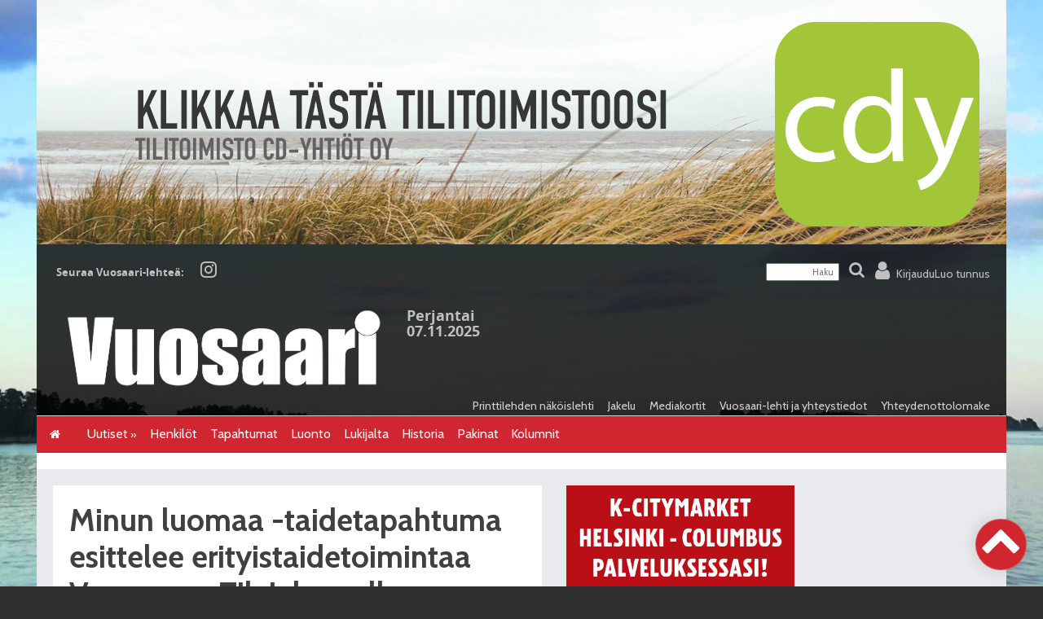

--- FILE ---
content_type: text/html; charset=UTF-8
request_url: https://vuosaarilehti.fi/2024/01/31/minun-luomaa-taidetapahtuma-esittelee-erityistaidetoimintaa-vuosaaren-tilajakamolla/
body_size: 15281
content:
<!doctype html>

<!--[if lt IE 7]><html  xmlns:og="http://ogp.me/ns#"  xmlns:fb="https://www.facebook.com/2008/fbml" lang="fi" class="no-js lt-ie9 lt-ie8 lt-ie7"> <![endif]-->
<!--[if (IE 7)&!(IEMobile)]><html  xmlns:og="http://ogp.me/ns#"  xmlns:fb="https://www.facebook.com/2008/fbml" lang="fi" class="no-js lt-ie9 lt-ie8"><![endif]-->
<!--[if (IE 8)&!(IEMobile)]><html  xmlns:og="http://ogp.me/ns#"  xmlns:fb="https://www.facebook.com/2008/fbml" lang="fi" class="no-js lt-ie9"><![endif]-->
<!--[if gt IE 8]><!--> <html  xmlns:og="http://ogp.me/ns#"  xmlns:fb="https://www.facebook.com/2008/fbml" lang="fi" class="no-js"><!--<![endif]-->

<!-- May The Source Be With You // Jouni Salo // Lähimedia  -->

<head>
<meta charset="utf-8">

<title>  Minun luomaa -taidetapahtuma esittelee erityistaidetoimintaa Vuosaaren Tilajakamolla - Vuosaari</title>

<meta name="HandheldFriendly" content="True">
<meta name="MobileOptimized" content="320">
<meta name="viewport" content="width=device-width, initial-scale=1.0"/>
<meta name="description" content="Elämänpuumetsä-hanke on tanssitaidetta, kuvataidetta, joogaa ja ympäristötaidekasvatusta yhdistävä taidehanke." />
<link rel="pingback" href="https://vuosaarilehti.fi/xmlrpc.php">
<!--[if IE 7]>
  <link href="//netdna.bootstrapcdn.com/font-awesome/3.0.2/css/font-awesome-ie7.css" rel="stylesheet" type="text/css">
<![endif]-->

<!--Plugin WP Missed Schedule 2013.1231.2013 Active - Tag 6707293c0218e2d8b7aa38d418ffa608-->

<!-- This website is patched against a big problem not solved from WordPress 2.5+ to date -->

<meta name='robots' content='max-image-preview:large' />
<link rel='dns-prefetch' href='//ajax.googleapis.com' />
<link rel="alternate" type="application/rss+xml" title="Vuosaari &raquo; syöte" href="https://vuosaarilehti.fi/feed/" />
<link rel="alternate" type="application/rss+xml" title="Vuosaari &raquo; kommenttien syöte" href="https://vuosaarilehti.fi/comments/feed/" />
<script type="text/javascript">

function addLoadEvent(func) {
  var oldonload = window.onload;
  if (typeof window.onload != 'function') {
    window.onload = func;
  } else {
    window.onload = function() {
      oldonload();
      func();
    }
  }
}

</script>
<script type="text/javascript">
/* <![CDATA[ */
window._wpemojiSettings = {"baseUrl":"https:\/\/s.w.org\/images\/core\/emoji\/15.0.3\/72x72\/","ext":".png","svgUrl":"https:\/\/s.w.org\/images\/core\/emoji\/15.0.3\/svg\/","svgExt":".svg","source":{"concatemoji":"https:\/\/vuosaarilehti.fi\/wp-includes\/js\/wp-emoji-release.min.js"}};
/*! This file is auto-generated */
!function(i,n){var o,s,e;function c(e){try{var t={supportTests:e,timestamp:(new Date).valueOf()};sessionStorage.setItem(o,JSON.stringify(t))}catch(e){}}function p(e,t,n){e.clearRect(0,0,e.canvas.width,e.canvas.height),e.fillText(t,0,0);var t=new Uint32Array(e.getImageData(0,0,e.canvas.width,e.canvas.height).data),r=(e.clearRect(0,0,e.canvas.width,e.canvas.height),e.fillText(n,0,0),new Uint32Array(e.getImageData(0,0,e.canvas.width,e.canvas.height).data));return t.every(function(e,t){return e===r[t]})}function u(e,t,n){switch(t){case"flag":return n(e,"\ud83c\udff3\ufe0f\u200d\u26a7\ufe0f","\ud83c\udff3\ufe0f\u200b\u26a7\ufe0f")?!1:!n(e,"\ud83c\uddfa\ud83c\uddf3","\ud83c\uddfa\u200b\ud83c\uddf3")&&!n(e,"\ud83c\udff4\udb40\udc67\udb40\udc62\udb40\udc65\udb40\udc6e\udb40\udc67\udb40\udc7f","\ud83c\udff4\u200b\udb40\udc67\u200b\udb40\udc62\u200b\udb40\udc65\u200b\udb40\udc6e\u200b\udb40\udc67\u200b\udb40\udc7f");case"emoji":return!n(e,"\ud83d\udc26\u200d\u2b1b","\ud83d\udc26\u200b\u2b1b")}return!1}function f(e,t,n){var r="undefined"!=typeof WorkerGlobalScope&&self instanceof WorkerGlobalScope?new OffscreenCanvas(300,150):i.createElement("canvas"),a=r.getContext("2d",{willReadFrequently:!0}),o=(a.textBaseline="top",a.font="600 32px Arial",{});return e.forEach(function(e){o[e]=t(a,e,n)}),o}function t(e){var t=i.createElement("script");t.src=e,t.defer=!0,i.head.appendChild(t)}"undefined"!=typeof Promise&&(o="wpEmojiSettingsSupports",s=["flag","emoji"],n.supports={everything:!0,everythingExceptFlag:!0},e=new Promise(function(e){i.addEventListener("DOMContentLoaded",e,{once:!0})}),new Promise(function(t){var n=function(){try{var e=JSON.parse(sessionStorage.getItem(o));if("object"==typeof e&&"number"==typeof e.timestamp&&(new Date).valueOf()<e.timestamp+604800&&"object"==typeof e.supportTests)return e.supportTests}catch(e){}return null}();if(!n){if("undefined"!=typeof Worker&&"undefined"!=typeof OffscreenCanvas&&"undefined"!=typeof URL&&URL.createObjectURL&&"undefined"!=typeof Blob)try{var e="postMessage("+f.toString()+"("+[JSON.stringify(s),u.toString(),p.toString()].join(",")+"));",r=new Blob([e],{type:"text/javascript"}),a=new Worker(URL.createObjectURL(r),{name:"wpTestEmojiSupports"});return void(a.onmessage=function(e){c(n=e.data),a.terminate(),t(n)})}catch(e){}c(n=f(s,u,p))}t(n)}).then(function(e){for(var t in e)n.supports[t]=e[t],n.supports.everything=n.supports.everything&&n.supports[t],"flag"!==t&&(n.supports.everythingExceptFlag=n.supports.everythingExceptFlag&&n.supports[t]);n.supports.everythingExceptFlag=n.supports.everythingExceptFlag&&!n.supports.flag,n.DOMReady=!1,n.readyCallback=function(){n.DOMReady=!0}}).then(function(){return e}).then(function(){var e;n.supports.everything||(n.readyCallback(),(e=n.source||{}).concatemoji?t(e.concatemoji):e.wpemoji&&e.twemoji&&(t(e.twemoji),t(e.wpemoji)))}))}((window,document),window._wpemojiSettings);
/* ]]> */
</script>
<!-- vuosaarilehti.fi is managing ads with Advanced Ads 1.56.0 --><script id="vuosa-ready">
			window.advanced_ads_ready=function(e,a){a=a||"complete";var d=function(e){return"interactive"===a?"loading"!==e:"complete"===e};d(document.readyState)?e():document.addEventListener("readystatechange",(function(a){d(a.target.readyState)&&e()}),{once:"interactive"===a})},window.advanced_ads_ready_queue=window.advanced_ads_ready_queue||[];		</script>
		
<link rel='stylesheet' id='paywallcss-css' href='https://vuosaarilehti.fi/wp-content/themes/uusi-verkkolehti/vuosaarilehti/pw.css' type='text/css' media='all' />
<link rel='stylesheet' id='sqstream-css' href='https://vuosaarilehti.fi/wp-content/mu-plugins/rtminc/squareblocks/css/stream.css?v=1616069973' type='text/css' media='all' />
<link rel='stylesheet' id='sqbento-css' href='https://vuosaarilehti.fi/wp-content/mu-plugins/rtminc/squareblocks/css/bentobox.css?v=1643906782' type='text/css' media='all' />
<style id='wp-emoji-styles-inline-css' type='text/css'>

	img.wp-smiley, img.emoji {
		display: inline !important;
		border: none !important;
		box-shadow: none !important;
		height: 1em !important;
		width: 1em !important;
		margin: 0 0.07em !important;
		vertical-align: -0.1em !important;
		background: none !important;
		padding: 0 !important;
	}
</style>
<link rel='stylesheet' id='wp-block-library-css' href='https://vuosaarilehti.fi/wp-includes/css/dist/block-library/style.min.css' type='text/css' media='all' />
<style id='classic-theme-styles-inline-css' type='text/css'>
/*! This file is auto-generated */
.wp-block-button__link{color:#fff;background-color:#32373c;border-radius:9999px;box-shadow:none;text-decoration:none;padding:calc(.667em + 2px) calc(1.333em + 2px);font-size:1.125em}.wp-block-file__button{background:#32373c;color:#fff;text-decoration:none}
</style>
<style id='global-styles-inline-css' type='text/css'>
:root{--wp--preset--aspect-ratio--square: 1;--wp--preset--aspect-ratio--4-3: 4/3;--wp--preset--aspect-ratio--3-4: 3/4;--wp--preset--aspect-ratio--3-2: 3/2;--wp--preset--aspect-ratio--2-3: 2/3;--wp--preset--aspect-ratio--16-9: 16/9;--wp--preset--aspect-ratio--9-16: 9/16;--wp--preset--color--black: #000000;--wp--preset--color--cyan-bluish-gray: #abb8c3;--wp--preset--color--white: #ffffff;--wp--preset--color--pale-pink: #f78da7;--wp--preset--color--vivid-red: #cf2e2e;--wp--preset--color--luminous-vivid-orange: #ff6900;--wp--preset--color--luminous-vivid-amber: #fcb900;--wp--preset--color--light-green-cyan: #7bdcb5;--wp--preset--color--vivid-green-cyan: #00d084;--wp--preset--color--pale-cyan-blue: #8ed1fc;--wp--preset--color--vivid-cyan-blue: #0693e3;--wp--preset--color--vivid-purple: #9b51e0;--wp--preset--gradient--vivid-cyan-blue-to-vivid-purple: linear-gradient(135deg,rgba(6,147,227,1) 0%,rgb(155,81,224) 100%);--wp--preset--gradient--light-green-cyan-to-vivid-green-cyan: linear-gradient(135deg,rgb(122,220,180) 0%,rgb(0,208,130) 100%);--wp--preset--gradient--luminous-vivid-amber-to-luminous-vivid-orange: linear-gradient(135deg,rgba(252,185,0,1) 0%,rgba(255,105,0,1) 100%);--wp--preset--gradient--luminous-vivid-orange-to-vivid-red: linear-gradient(135deg,rgba(255,105,0,1) 0%,rgb(207,46,46) 100%);--wp--preset--gradient--very-light-gray-to-cyan-bluish-gray: linear-gradient(135deg,rgb(238,238,238) 0%,rgb(169,184,195) 100%);--wp--preset--gradient--cool-to-warm-spectrum: linear-gradient(135deg,rgb(74,234,220) 0%,rgb(151,120,209) 20%,rgb(207,42,186) 40%,rgb(238,44,130) 60%,rgb(251,105,98) 80%,rgb(254,248,76) 100%);--wp--preset--gradient--blush-light-purple: linear-gradient(135deg,rgb(255,206,236) 0%,rgb(152,150,240) 100%);--wp--preset--gradient--blush-bordeaux: linear-gradient(135deg,rgb(254,205,165) 0%,rgb(254,45,45) 50%,rgb(107,0,62) 100%);--wp--preset--gradient--luminous-dusk: linear-gradient(135deg,rgb(255,203,112) 0%,rgb(199,81,192) 50%,rgb(65,88,208) 100%);--wp--preset--gradient--pale-ocean: linear-gradient(135deg,rgb(255,245,203) 0%,rgb(182,227,212) 50%,rgb(51,167,181) 100%);--wp--preset--gradient--electric-grass: linear-gradient(135deg,rgb(202,248,128) 0%,rgb(113,206,126) 100%);--wp--preset--gradient--midnight: linear-gradient(135deg,rgb(2,3,129) 0%,rgb(40,116,252) 100%);--wp--preset--font-size--small: 13px;--wp--preset--font-size--medium: 20px;--wp--preset--font-size--large: 36px;--wp--preset--font-size--x-large: 42px;--wp--preset--spacing--20: 0.44rem;--wp--preset--spacing--30: 0.67rem;--wp--preset--spacing--40: 1rem;--wp--preset--spacing--50: 1.5rem;--wp--preset--spacing--60: 2.25rem;--wp--preset--spacing--70: 3.38rem;--wp--preset--spacing--80: 5.06rem;--wp--preset--shadow--natural: 6px 6px 9px rgba(0, 0, 0, 0.2);--wp--preset--shadow--deep: 12px 12px 50px rgba(0, 0, 0, 0.4);--wp--preset--shadow--sharp: 6px 6px 0px rgba(0, 0, 0, 0.2);--wp--preset--shadow--outlined: 6px 6px 0px -3px rgba(255, 255, 255, 1), 6px 6px rgba(0, 0, 0, 1);--wp--preset--shadow--crisp: 6px 6px 0px rgba(0, 0, 0, 1);}:where(.is-layout-flex){gap: 0.5em;}:where(.is-layout-grid){gap: 0.5em;}body .is-layout-flex{display: flex;}.is-layout-flex{flex-wrap: wrap;align-items: center;}.is-layout-flex > :is(*, div){margin: 0;}body .is-layout-grid{display: grid;}.is-layout-grid > :is(*, div){margin: 0;}:where(.wp-block-columns.is-layout-flex){gap: 2em;}:where(.wp-block-columns.is-layout-grid){gap: 2em;}:where(.wp-block-post-template.is-layout-flex){gap: 1.25em;}:where(.wp-block-post-template.is-layout-grid){gap: 1.25em;}.has-black-color{color: var(--wp--preset--color--black) !important;}.has-cyan-bluish-gray-color{color: var(--wp--preset--color--cyan-bluish-gray) !important;}.has-white-color{color: var(--wp--preset--color--white) !important;}.has-pale-pink-color{color: var(--wp--preset--color--pale-pink) !important;}.has-vivid-red-color{color: var(--wp--preset--color--vivid-red) !important;}.has-luminous-vivid-orange-color{color: var(--wp--preset--color--luminous-vivid-orange) !important;}.has-luminous-vivid-amber-color{color: var(--wp--preset--color--luminous-vivid-amber) !important;}.has-light-green-cyan-color{color: var(--wp--preset--color--light-green-cyan) !important;}.has-vivid-green-cyan-color{color: var(--wp--preset--color--vivid-green-cyan) !important;}.has-pale-cyan-blue-color{color: var(--wp--preset--color--pale-cyan-blue) !important;}.has-vivid-cyan-blue-color{color: var(--wp--preset--color--vivid-cyan-blue) !important;}.has-vivid-purple-color{color: var(--wp--preset--color--vivid-purple) !important;}.has-black-background-color{background-color: var(--wp--preset--color--black) !important;}.has-cyan-bluish-gray-background-color{background-color: var(--wp--preset--color--cyan-bluish-gray) !important;}.has-white-background-color{background-color: var(--wp--preset--color--white) !important;}.has-pale-pink-background-color{background-color: var(--wp--preset--color--pale-pink) !important;}.has-vivid-red-background-color{background-color: var(--wp--preset--color--vivid-red) !important;}.has-luminous-vivid-orange-background-color{background-color: var(--wp--preset--color--luminous-vivid-orange) !important;}.has-luminous-vivid-amber-background-color{background-color: var(--wp--preset--color--luminous-vivid-amber) !important;}.has-light-green-cyan-background-color{background-color: var(--wp--preset--color--light-green-cyan) !important;}.has-vivid-green-cyan-background-color{background-color: var(--wp--preset--color--vivid-green-cyan) !important;}.has-pale-cyan-blue-background-color{background-color: var(--wp--preset--color--pale-cyan-blue) !important;}.has-vivid-cyan-blue-background-color{background-color: var(--wp--preset--color--vivid-cyan-blue) !important;}.has-vivid-purple-background-color{background-color: var(--wp--preset--color--vivid-purple) !important;}.has-black-border-color{border-color: var(--wp--preset--color--black) !important;}.has-cyan-bluish-gray-border-color{border-color: var(--wp--preset--color--cyan-bluish-gray) !important;}.has-white-border-color{border-color: var(--wp--preset--color--white) !important;}.has-pale-pink-border-color{border-color: var(--wp--preset--color--pale-pink) !important;}.has-vivid-red-border-color{border-color: var(--wp--preset--color--vivid-red) !important;}.has-luminous-vivid-orange-border-color{border-color: var(--wp--preset--color--luminous-vivid-orange) !important;}.has-luminous-vivid-amber-border-color{border-color: var(--wp--preset--color--luminous-vivid-amber) !important;}.has-light-green-cyan-border-color{border-color: var(--wp--preset--color--light-green-cyan) !important;}.has-vivid-green-cyan-border-color{border-color: var(--wp--preset--color--vivid-green-cyan) !important;}.has-pale-cyan-blue-border-color{border-color: var(--wp--preset--color--pale-cyan-blue) !important;}.has-vivid-cyan-blue-border-color{border-color: var(--wp--preset--color--vivid-cyan-blue) !important;}.has-vivid-purple-border-color{border-color: var(--wp--preset--color--vivid-purple) !important;}.has-vivid-cyan-blue-to-vivid-purple-gradient-background{background: var(--wp--preset--gradient--vivid-cyan-blue-to-vivid-purple) !important;}.has-light-green-cyan-to-vivid-green-cyan-gradient-background{background: var(--wp--preset--gradient--light-green-cyan-to-vivid-green-cyan) !important;}.has-luminous-vivid-amber-to-luminous-vivid-orange-gradient-background{background: var(--wp--preset--gradient--luminous-vivid-amber-to-luminous-vivid-orange) !important;}.has-luminous-vivid-orange-to-vivid-red-gradient-background{background: var(--wp--preset--gradient--luminous-vivid-orange-to-vivid-red) !important;}.has-very-light-gray-to-cyan-bluish-gray-gradient-background{background: var(--wp--preset--gradient--very-light-gray-to-cyan-bluish-gray) !important;}.has-cool-to-warm-spectrum-gradient-background{background: var(--wp--preset--gradient--cool-to-warm-spectrum) !important;}.has-blush-light-purple-gradient-background{background: var(--wp--preset--gradient--blush-light-purple) !important;}.has-blush-bordeaux-gradient-background{background: var(--wp--preset--gradient--blush-bordeaux) !important;}.has-luminous-dusk-gradient-background{background: var(--wp--preset--gradient--luminous-dusk) !important;}.has-pale-ocean-gradient-background{background: var(--wp--preset--gradient--pale-ocean) !important;}.has-electric-grass-gradient-background{background: var(--wp--preset--gradient--electric-grass) !important;}.has-midnight-gradient-background{background: var(--wp--preset--gradient--midnight) !important;}.has-small-font-size{font-size: var(--wp--preset--font-size--small) !important;}.has-medium-font-size{font-size: var(--wp--preset--font-size--medium) !important;}.has-large-font-size{font-size: var(--wp--preset--font-size--large) !important;}.has-x-large-font-size{font-size: var(--wp--preset--font-size--x-large) !important;}
:where(.wp-block-post-template.is-layout-flex){gap: 1.25em;}:where(.wp-block-post-template.is-layout-grid){gap: 1.25em;}
:where(.wp-block-columns.is-layout-flex){gap: 2em;}:where(.wp-block-columns.is-layout-grid){gap: 2em;}
:root :where(.wp-block-pullquote){font-size: 1.5em;line-height: 1.6;}
</style>
<link rel='stylesheet' id='unslider-css-css' href='https://vuosaarilehti.fi/wp-content/plugins/advanced-ads-slider/public/assets/css/unslider.css' type='text/css' media='all' />
<link rel='stylesheet' id='slider-css-css' href='https://vuosaarilehti.fi/wp-content/plugins/advanced-ads-slider/public/assets/css/slider.css' type='text/css' media='all' />
<link rel='stylesheet' id='jquery-ui-full-css' href='//ajax.googleapis.com/ajax/libs/jqueryui/1.8/themes/ui-lightness/jquery-ui.css' type='text/css' media='all' />
<link rel='stylesheet' id='slb_core-css' href='https://vuosaarilehti.fi/wp-content/plugins/simple-lightbox/client/css/app.css' type='text/css' media='all' />
<link rel='stylesheet' id='bones-stylesheet-css' href='https://vuosaarilehti.fi/wp-content/themes/uusi-verkkolehti/library/css/style.css' type='text/css' media='all' />
<!--[if lt IE 9]>
<link rel='stylesheet' id='bones-ie-only-css' href='https://vuosaarilehti.fi/wp-content/themes/uusi-verkkolehti/library/css/ie.css' type='text/css' media='all' />
<![endif]-->
<script type="text/javascript" src="https://vuosaarilehti.fi/wp-includes/js/jquery/jquery.min.js" id="jquery-core-js"></script>
<script type="text/javascript" src="https://vuosaarilehti.fi/wp-includes/js/jquery/jquery-migrate.min.js" id="jquery-migrate-js"></script>
<script type="text/javascript" src="https://vuosaarilehti.fi/wp-content/plugins/advanced-ads-slider/public/assets/js/unslider.min.js" id="unslider-js-js"></script>
<script type="text/javascript" src="https://vuosaarilehti.fi/wp-content/plugins/advanced-ads-slider/public/assets/js/jquery.event.move.js" id="unslider-move-js-js"></script>
<script type="text/javascript" src="https://vuosaarilehti.fi/wp-content/plugins/advanced-ads-slider/public/assets/js/jquery.event.swipe.js" id="unslider-swipe-js-js"></script>
<script type="text/javascript" src="https://vuosaarilehti.fi/wp-content/plugins/theme-my-login-fork/modules/themed-profiles/themed-profiles.js" id="tml-themed-profiles-js"></script>
<script type="text/javascript" id="advanced-ads-advanced-js-js-extra">
/* <![CDATA[ */
var advads_options = {"blog_id":"1","privacy":{"enabled":false,"state":"not_needed"}};
/* ]]> */
</script>
<script type="text/javascript" src="https://vuosaarilehti.fi/wp-content/plugins/advanced-ads/public/assets/js/advanced.min.js" id="advanced-ads-advanced-js-js"></script>
<script type="text/javascript" src="https://vuosaarilehti.fi/wp-content/mu-plugins/rtminc/js/bootstrap.min.js" id="bootstrap-js"></script>
<script type="text/javascript" src="https://vuosaarilehti.fi/wp-content/mu-plugins/rtminc/js/jquery.fitvids-ie.js" id="fitvids-js"></script>
<script type="text/javascript" src="https://vuosaarilehti.fi/wp-content/themes/uusi-verkkolehti/library/js/libs/modernizr.custom.min.js" id="bones-modernizr-js"></script>
<link rel="https://api.w.org/" href="https://vuosaarilehti.fi/wp-json/" /><link rel="alternate" title="JSON" type="application/json" href="https://vuosaarilehti.fi/wp-json/wp/v2/posts/13718" /><link rel="canonical" href="https://vuosaarilehti.fi/2024/01/31/minun-luomaa-taidetapahtuma-esittelee-erityistaidetoimintaa-vuosaaren-tilajakamolla/" />
<link rel='shortlink' href='https://vuosaarilehti.fi/?p=13718' />
<link rel="alternate" title="oEmbed (JSON)" type="application/json+oembed" href="https://vuosaarilehti.fi/wp-json/oembed/1.0/embed?url=https%3A%2F%2Fvuosaarilehti.fi%2F2024%2F01%2F31%2Fminun-luomaa-taidetapahtuma-esittelee-erityistaidetoimintaa-vuosaaren-tilajakamolla%2F" />
<link rel="alternate" title="oEmbed (XML)" type="text/xml+oembed" href="https://vuosaarilehti.fi/wp-json/oembed/1.0/embed?url=https%3A%2F%2Fvuosaarilehti.fi%2F2024%2F01%2F31%2Fminun-luomaa-taidetapahtuma-esittelee-erityistaidetoimintaa-vuosaaren-tilajakamolla%2F&#038;format=xml" />
<meta name="robots" content="max-snippet:-1,max-image-preview:large,max-video-preview:-1">
<meta prefix="og: http://ogp.me/ns#" property="og:title" content="Minun luomaa -taidetapahtuma esittelee erityistaidetoimintaa Vuosaaren Tilajakamolla" />
<meta prefix="og: http://ogp.me/ns#" property="og:type" content="article" />
<meta prefix="og: http://ogp.me/ns#" property="og:image" content="https://vuosaarilehti.fi/wp-content/uploads/2023/03/Luukkio8-23-e1677690043324.jpg" />
<meta prefix="og: http://ogp.me/ns#" property="og:url" content="https://vuosaarilehti.fi/2024/01/31/minun-luomaa-taidetapahtuma-esittelee-erityistaidetoimintaa-vuosaaren-tilajakamolla/" />
<meta prefix="og: http://ogp.me/ns#" property="og:description" content="Elämänpuumetsä-hanke on tanssitaidetta, kuvataidetta, joogaa ja ympäristötaidekasvatusta yhdistävä taidehanke." />
<!-- IS_CONNECTED --><script type="text/javascript">
		var advadsCfpQueue = [];
		var advadsCfpAd = function( adID ){
			if ( 'undefined' == typeof advadsProCfp ) { advadsCfpQueue.push( adID ) } else { advadsProCfp.addElement( adID ) }
		};
		</script>
		<link href="https://fonts.googleapis.com/css?family=Cabin:400,400i,700,700i" rel="stylesheet">
<script>

oembeds = [];

function place_oembeds() {
	for (var oemb in oembeds) {
		var data = {'action': 'get_oembed', 'url' : oembeds[oemb].url, "target" : oembeds[oemb].elem};
		jQuery.post('https://vuosaarilehti.fi/wp-admin/admin-ajax.php', data, function(response) {
			response = jQuery.parseJSON(response);
			jQuery(response.target).html(response.content);
			jQuery(response.target).fitVids();
			if (typeof FB != 'undefined') FB.XFBML.parse();
			if (typeof window.instgrm != 'undefined') window.instgrm.Embeds.process();
			jQuery("#some_page .some_container").trigger("ss-rearrange");
		})
	}
}

function get_oembed(elem,url) {
	oembeds.push({'elem': elem, 'url':url});
	console.log("oembed: " + url);
}
addLoadEvent(place_oembeds);
</script>
<script>
function rtm_popinc(v,i){
	var data = {b: 1, v: v, i: i};
	jQuery.ajax({
		url: "https://vuosaarilehti.fi/wp-content/mu-plugins/rtminc/popularity/view/",
		data: data,
		dataType: "json",
		cache: false,
		error: function(e) {
			console.log('rtm_pop ajax error: ' + e);
		},
		success: function(e) {
			console.log('rtm_pop');
		}
	});
}
var rtm_impressed = [];
function rtm_impress(pid) {
	if (jQuery.inArray(pid, rtm_impressed) == -1) {
		rtm_impressed.push(pid);
		rtm_popinc(0,pid);
	}
}

</script>
<style>
#trend_monitor { 
	position: fixed; 
	right: 0px; 
	top: 10vh;
	background-color: white;
	border-top: 2px solid black;
	border-left: 2px solid black;
	border-bottom: 2px solid black;
	z-index: 999999;
	box-shadow: 0 0 2rem rgba(0,0,0,0.2);
}
#trend_monitor.minimized {
	right: -302px;
}
#trend_monitor a {
	text-decoration: none;
}
.trend_posts img {
	max-width: 100%;
	width: 100%;
	background-color: rgba(0,0,0,0.8);
	margin-bottom: 0.5rem;
}
.trend_posts .image {
	width: 20%;
	flex-shrink: 0;
	padding-right: 0.5rem;
}
.trending_post {
	display: flex;
	border-bottom:1px solid rgba(0,0,0,0.2);
	margin-bottom:0.5rem;
	padding-bottom:0.5rem;
}
.trending_post:last-child {
	border-bottom: none;
	margin-bottom: 0;
}
.trend_content {
	position: relative;
	width: 300px; 
	padding:1rem;
	min-height: 10rem;
	font-size: 1rem;
}
.trend_content .title {
	font-weight: bold;
	font-size: 0.9rem;
}
.trend_content .meta {
	font-size: 0.7rem;
}
.trend_content .meta > span {
	margin-right: 0.5rem;
	color: rgba(0,0,0,0.7);
}
.trend_content .meta .date {
	margin-right: 0.3rem;
}
.trend_handle {
	margin-left: -5.6em;
	height: auto;
	padding: 0.2rem 0.5rem;
	top: 3rem;
	width: auto;
	background-color: black;
	position: absolute;
	display: inline-block;
	color: white;
	transform: rotate(90deg);
	cursor:ew-resize;
}
.trend_handle:hover {
	color:white;
}
#trend_monitor .trend_monitor_h {
	margin:0;
	padding:0 0 0.5rem 0;
	font-size:1.2rem;
	font-weight:bold;
}
</style>
<script>
var sqbpager = new Object();
</script>
<style type="text/css" id="custom-background-css">
body.custom-background { background-image: url("https://vuosaarilehti.fi/wp-content/uploads/2019/06/Tausta-netti-24-19-1.jpg"); background-position: center bottom; background-size: cover; background-repeat: no-repeat; background-attachment: fixed; }
</style>
	<link rel="stylesheet" href="https://vuosaarilehti.fi/wp-content/themes/uusi-verkkolehti/vuosaarilehti/vuosaarilehti.css?v=1669839340" type="text/css" media="screen" />
</head>

<body class="post-template-default single single-post postid-13718 single-format-standard custom-background paywall paywall- aa-prefix-vuosa-">

		<div id="container">

<div id="above-everything"><div class="widget vuosa-widget"><div id="vuosa-slider-1312" class="custom-slider vuosa-slider-553212034 vuosa-slider"><ul><li><a href="https://cdy.fi/" target="_blank" aria-label="CDY"><img src="https://vuosaarilehti.fi/wp-content/uploads/2018/10/CDY.jpg" alt=""  width="1190" height="300"   /></a></li><li><a href="https://www.yit.fi/asunnot/myytavat-asunnot/asuntohaku?location=Vuosaari&#038;tab=f3f0df34-2" target="_blank" aria-label="YIT_1190x300_Vuosaarilehti_Autopaikat_v2"><img src="https://vuosaarilehti.fi/wp-content/uploads/2025/10/YIT_1190x300_Vuosaarilehti_Autopaikat_v2.jpg" alt=""  width="1190" height="300"   /></a></li></ul></div><script>( window.advanced_ads_ready || jQuery( document ).ready ).call( null, function() {var $vuosaslider553212034 = jQuery( ".vuosa-slider-553212034" );$vuosaslider553212034.on( "unslider.ready", function() { jQuery( "div.custom-slider ul li" ).css( "display", "block" ); });$vuosaslider553212034.unslider({ delay:4000, autoplay:true, nav:false, arrows:false, infinite:true, speed:100 });$vuosaslider553212034.on("mouseover", function(){$vuosaslider553212034.unslider("stop");}).on("mouseout", function() {$vuosaslider553212034.unslider("start");});});</script></div></div><!-- dynamic sidebar: above-everything --><!-- NO HEADER IMG --><div class="clearfix"></div>
<div id="sitetools"><div id="sitetools-edge">
<span class="paywall-login-wrap paywall-logged_out"><a href="https://vuosaarilehti.fi/kirjaudu/?content_referral=13718" class="paywall-profile-link"><i class="icon icon-user" aria-hidden="true"></i></a><span class="paywall-login-wrap-options"><a href="https://vuosaarilehti.fi/kirjaudu/?content_referral=13718">Kirjaudu</a><a href="https://vuosaarilehti.fi/tunnukset/">Luo tunnus</a></span></span><span class="sitetools-title"><span class="sitetools-title-text">Seuraa Vuosaari-lehteä: </span><a href="https://www.instagram.com/vuosaarilehti.fi/" class="sitetools-icon"><i class="icon icon-instagram"></i></a></span><span class="sitetools-search"><form action="/" method="get" class="sitetools-search-form"><input type="text" name="s" value="" placeholder="Haku" class="sitetools-term"><button type="submit" class="sitetools-submit"><i class="icon icon-search"></i></button></form></span><div class="clearfix"></div>
</div></div><!-- sitetools -->
<span id="sitemenu-anchor"></span>

<div id="header-wrap"><div id="header" style="">
<a href="/" id="logolink">
<img class="logo" src="https://vuosaarilehti.fi/wp-content/themes/uusi-verkkolehti/vuosaarilehti/vuosaari1.png">
<img class="logo2" src="https://vuosaarilehti.fi/wp-content/themes/uusi-verkkolehti/vuosaarilehti/vuosaari1.png"></a>
<span class="today">Perjantai<br/>07.11.2025</span>
<!--
<a href="/laheta-lukijan-kirjoitus-tai-kuva/" id="toimitukselle"><img src="https://vuosaarilehti.fi/wp-content/themes/uusi-verkkolehti/vuosaarilehti/toimitukselle.png" alt="Lähetä toimitukselle kuva tai kirjoitus!"></a>
-->
</div><div class="topmenu"><ul id="menu-ylavalikko" class="secondaryNavigation"><li id="menu-item-353" class="menu-item menu-item-type-post_type menu-item-object-page menu-item-353"><a href="https://vuosaarilehti.fi/lehtiarkisto/">Printtilehden näköislehti</a></li>
<li id="menu-item-239" class="menu-item menu-item-type-post_type menu-item-object-page menu-item-239"><a href="https://vuosaarilehti.fi/jakelu/">Jakelu</a></li>
<li id="menu-item-279" class="menu-item menu-item-type-post_type menu-item-object-page menu-item-279"><a href="https://vuosaarilehti.fi/mediakortti/">Mediakortit</a></li>
<li id="menu-item-376" class="menu-item menu-item-type-post_type menu-item-object-page menu-item-376"><a href="https://vuosaarilehti.fi/vuosaari-lehti/">Vuosaari-lehti ja yhteystiedot</a></li>
<li id="menu-item-835" class="menu-item menu-item-type-post_type menu-item-object-page menu-item-835"><a href="https://vuosaarilehti.fi/juttuvinkki/">Yhteydenottolomake</a></li>
</ul></div></div>
<div class="clearfix"></div>


<div id="navbar">
<div id="navbar-edge">
<div id="inner-navbar">
<a href="/"><span class="homebutton" title="Vuosaari"><i class="icon icon-home"></i></span></a>
<div class="menu-paavalikko-container"><ul id="menu-paavalikko" class="menu sitenavigation"><li id="menu-item-6" class="menu-item menu-item-type-custom menu-item-object-custom menu-item-has-children menu-item-6"><a href="/">Uutiset</a>
<ul class="sub-menu">
	<li id="menu-item-282" class="menu-item menu-item-type-taxonomy menu-item-object-category menu-item-282"><a href="https://vuosaarilehti.fi/category/urheilujaharrastukset/">Urheilu ja harrastukset</a></li>
	<li id="menu-item-281" class="menu-item menu-item-type-taxonomy menu-item-object-category menu-item-281"><a href="https://vuosaarilehti.fi/category/rakentaminenjakaavoitus/">Rakentaminen ja kaavoitus</a></li>
	<li id="menu-item-94" class="menu-item menu-item-type-taxonomy menu-item-object-category menu-item-94"><a href="https://vuosaarilehti.fi/category/lapset-ja-nuoret/">Lapset ja nuoret</a></li>
	<li id="menu-item-245" class="menu-item menu-item-type-taxonomy menu-item-object-category menu-item-245"><a href="https://vuosaarilehti.fi/category/rikokset-ja-onnettomuudet/">Rikokset ja onnettomuudet</a></li>
	<li id="menu-item-93" class="menu-item menu-item-type-taxonomy menu-item-object-category current-post-ancestor current-menu-parent current-post-parent menu-item-93"><a href="https://vuosaarilehti.fi/category/kulttuuri/">Kulttuuri</a></li>
	<li id="menu-item-283" class="menu-item menu-item-type-taxonomy menu-item-object-category menu-item-283"><a href="https://vuosaarilehti.fi/category/liikenne/">Liikenne</a></li>
	<li id="menu-item-440" class="menu-item menu-item-type-taxonomy menu-item-object-category menu-item-440"><a href="https://vuosaarilehti.fi/category/koulut/">Koulut ja päiväkodit</a></li>
	<li id="menu-item-598" class="menu-item menu-item-type-taxonomy menu-item-object-category menu-item-598"><a href="https://vuosaarilehti.fi/category/yritykset/">Yritykset</a></li>
	<li id="menu-item-1620" class="menu-item menu-item-type-taxonomy menu-item-object-category menu-item-1620"><a href="https://vuosaarilehti.fi/category/terveys/">Terveys</a></li>
	<li id="menu-item-369" class="menu-item menu-item-type-custom menu-item-object-custom menu-item-369"><a href="/sarjakuvat/">Sarjakuvat</a></li>
</ul>
</li>
<li id="menu-item-73" class="menu-item menu-item-type-taxonomy menu-item-object-category menu-item-73"><a href="https://vuosaarilehti.fi/category/henkilot/">Henkilöt</a></li>
<li id="menu-item-329" class="menu-item menu-item-type-taxonomy menu-item-object-category current-post-ancestor current-menu-parent current-post-parent menu-item-329"><a href="https://vuosaarilehti.fi/category/tapahtumat/">Tapahtumat</a></li>
<li id="menu-item-95" class="menu-item menu-item-type-taxonomy menu-item-object-category menu-item-95"><a href="https://vuosaarilehti.fi/category/luonto/">Luonto</a></li>
<li id="menu-item-356" class="menu-item menu-item-type-taxonomy menu-item-object-category menu-item-356"><a href="https://vuosaarilehti.fi/category/lukijalta/">Lukijalta</a></li>
<li id="menu-item-1067" class="menu-item menu-item-type-taxonomy menu-item-object-category menu-item-1067"><a href="https://vuosaarilehti.fi/category/historia/">Historia</a></li>
<li id="menu-item-567" class="menu-item menu-item-type-taxonomy menu-item-object-category menu-item-567"><a href="https://vuosaarilehti.fi/category/pakinat/">Pakinat</a></li>
<li id="menu-item-12635" class="menu-item menu-item-type-taxonomy menu-item-object-category menu-item-12635"><a href="https://vuosaarilehti.fi/category/yleinen/kolumni/">Kolumnit</a></li>
</ul></div><div style="clear: both;"></div>
</div>
</div>
</div>

<div id="mobi-navbar">
<div id="mobi-buttons" style="display: none;">
<a class="mobitoggle" onclick="jQuery('#mobi-inner-navbar-content').toggle(600);"><i class="icon icon-bars notification-icon"></i></a>

<a href="/" class="mobi-sitetitle"><img src="https://vuosaarilehti.fi/wp-content/themes/uusi-verkkolehti/vuosaarilehti/vuosaari1.png"></span></a>

<form action="/" method="get" class="mobi-search-form" style="display: none;">
<input type="text" name="s" value="" placeholder="Haku" class="mobi-search-term">
</form>

<a onclick="jQuery('.mobi-search-form,.mobi-sitetitle').toggle(200);" class="mobi-search"><i class="icon icon-search" aria-hidden="true"></i></a>

<a href="https://vuosaarilehti.fi/kirjaudu/" class="mobi-login"><i class="icon icon-user-o" aria-hidden="true"></i></a>
</div>

<div id="mobi-search-box" style="display: none;">
<form action="/" method="get" class="mobi-search-form">
<input type="text" name="s" value="" placeholder="Haku" class="mobi-search-term">
</form>
</div>
<div id="mobi-inner-navbar">
<div id="mobi-inner-navbar-content">
<div class="mobimenu_container">
</div>
<!-- HMM navbar --><div class="mobimenu_container"><ul id="menu-paavalikko-1" class="dropdown-menu"><li class="menu-item menu-item-type-custom menu-item-object-custom menu-item-has-children menu-item-6" role="presentation"><a role="menuitem" class="menu-link" href="/">Uutiset</a>


<a href="#" class="dropdown-toggle"><i class="icon icon-plus icon-lg"></i></a>
<ul role="menu" class="dropdown-menu sub-menu sub-menu-1">
	<li class="menu-item menu-item-type-taxonomy menu-item-object-category menu-item-282" role="presentation"><a role="menuitem" class="menu-link" href="https://vuosaarilehti.fi/category/urheilujaharrastukset/">Urheilu ja harrastukset</a>
</li>
	<li class="menu-item menu-item-type-taxonomy menu-item-object-category menu-item-281" role="presentation"><a role="menuitem" class="menu-link" href="https://vuosaarilehti.fi/category/rakentaminenjakaavoitus/">Rakentaminen ja kaavoitus</a>
</li>
	<li class="menu-item menu-item-type-taxonomy menu-item-object-category menu-item-94" role="presentation"><a role="menuitem" class="menu-link" href="https://vuosaarilehti.fi/category/lapset-ja-nuoret/">Lapset ja nuoret</a>
</li>
	<li class="menu-item menu-item-type-taxonomy menu-item-object-category menu-item-245" role="presentation"><a role="menuitem" class="menu-link" href="https://vuosaarilehti.fi/category/rikokset-ja-onnettomuudet/">Rikokset ja onnettomuudet</a>
</li>
	<li class="menu-item menu-item-type-taxonomy menu-item-object-category current-post-ancestor current-menu-parent current-post-parent menu-item-93" role="presentation"><a role="menuitem" class="menu-link" href="https://vuosaarilehti.fi/category/kulttuuri/">Kulttuuri</a>
</li>
	<li class="menu-item menu-item-type-taxonomy menu-item-object-category menu-item-283" role="presentation"><a role="menuitem" class="menu-link" href="https://vuosaarilehti.fi/category/liikenne/">Liikenne</a>
</li>
	<li class="menu-item menu-item-type-taxonomy menu-item-object-category menu-item-440" role="presentation"><a role="menuitem" class="menu-link" href="https://vuosaarilehti.fi/category/koulut/">Koulut ja päiväkodit</a>
</li>
	<li class="menu-item menu-item-type-taxonomy menu-item-object-category menu-item-598" role="presentation"><a role="menuitem" class="menu-link" href="https://vuosaarilehti.fi/category/yritykset/">Yritykset</a>
</li>
	<li class="menu-item menu-item-type-taxonomy menu-item-object-category menu-item-1620" role="presentation"><a role="menuitem" class="menu-link" href="https://vuosaarilehti.fi/category/terveys/">Terveys</a>
</li>
	<li class="menu-item menu-item-type-custom menu-item-object-custom menu-item-369" role="presentation"><a role="menuitem" class="menu-link" href="/sarjakuvat/">Sarjakuvat</a>
</li>
</ul>
</li>
<li class="menu-item menu-item-type-taxonomy menu-item-object-category menu-item-73" role="presentation"><a role="menuitem" class="menu-link" href="https://vuosaarilehti.fi/category/henkilot/">Henkilöt</a>
</li>
<li class="menu-item menu-item-type-taxonomy menu-item-object-category current-post-ancestor current-menu-parent current-post-parent menu-item-329" role="presentation"><a role="menuitem" class="menu-link" href="https://vuosaarilehti.fi/category/tapahtumat/">Tapahtumat</a>
</li>
<li class="menu-item menu-item-type-taxonomy menu-item-object-category menu-item-95" role="presentation"><a role="menuitem" class="menu-link" href="https://vuosaarilehti.fi/category/luonto/">Luonto</a>
</li>
<li class="menu-item menu-item-type-taxonomy menu-item-object-category menu-item-356" role="presentation"><a role="menuitem" class="menu-link" href="https://vuosaarilehti.fi/category/lukijalta/">Lukijalta</a>
</li>
<li class="menu-item menu-item-type-taxonomy menu-item-object-category menu-item-1067" role="presentation"><a role="menuitem" class="menu-link" href="https://vuosaarilehti.fi/category/historia/">Historia</a>
</li>
<li class="menu-item menu-item-type-taxonomy menu-item-object-category menu-item-567" role="presentation"><a role="menuitem" class="menu-link" href="https://vuosaarilehti.fi/category/pakinat/">Pakinat</a>
</li>
<li class="menu-item menu-item-type-taxonomy menu-item-object-category menu-item-12635" role="presentation"><a role="menuitem" class="menu-link" href="https://vuosaarilehti.fi/category/yleinen/kolumni/">Kolumnit</a>
</li>
</ul></div><div class="mobimenu_container"><ul id="menu-ylavalikko-1" class="dropdown-menu"><li class="menu-item menu-item-type-post_type menu-item-object-page menu-item-353" role="presentation"><a role="menuitem" class="menu-link" href="https://vuosaarilehti.fi/lehtiarkisto/">Printtilehden näköislehti</a>
</li>
<li class="menu-item menu-item-type-post_type menu-item-object-page menu-item-239" role="presentation"><a role="menuitem" class="menu-link" href="https://vuosaarilehti.fi/jakelu/">Jakelu</a>
</li>
<li class="menu-item menu-item-type-post_type menu-item-object-page menu-item-279" role="presentation"><a role="menuitem" class="menu-link" href="https://vuosaarilehti.fi/mediakortti/">Mediakortit</a>
</li>
<li class="menu-item menu-item-type-post_type menu-item-object-page menu-item-376" role="presentation"><a role="menuitem" class="menu-link" href="https://vuosaarilehti.fi/vuosaari-lehti/">Vuosaari-lehti ja yhteystiedot</a>
</li>
<li class="menu-item menu-item-type-post_type menu-item-object-page menu-item-835" role="presentation"><a role="menuitem" class="menu-link" href="https://vuosaarilehti.fi/juttuvinkki/">Yhteydenottolomake</a>
</li>
</ul></div><div class="mobimenu_container">
<!--<a href="/laheta-lukijan-kirjoitus-tai-kuva/"><img src="https://vuosaarilehti.fi/wp-content/themes/uusi-verkkolehti/vuosaarilehti/toimitukselle.png" alt="Lähetä toimitukselle kuva tai kirjoitus!"></a> -->
</div>
</div>
</div>

<script>
function mobi_navbar_toggles() {
	jQuery('.navi-toggle-dropdown').click(function(event) {
		event.preventDefault();
		if (jQuery(this).parent().hasClass('open')) {
			jQuery(this).parent().removeClass('open');
			jQuery(this).find('.icon').removeClass('icon-minus').addClass('icon-plus');
		} else {
			jQuery(this).parent().addClass('open');
			jQuery(this).find('.icon').removeClass('icon-plus').addClass('icon-minus');
		}
	});

}
/* addLoadEvent(mobi_navbar_toggles); */
</script>
</div>

			<div id="content">				<div id="inner-content" class="wrap clearfix">					<div id="main" class="eightcol first clearfix postarea" role="main">
													<article id="post-13718" class="clearfix post-13718 post type-post status-publish format-standard has-post-thumbnail hentry category-kulttuuri category-tapahtumat tag-kulttuuri tag-taide tag-tapahtuma neighborhoods-vuosaari" role="article" itemscope itemtype="http://schema.org/BlogPosting">
								<header class="article-header">
																		<h1 class="entry-title single-title" itemprop="headline">Minun luomaa -taidetapahtuma esittelee erityistaidetoimintaa Vuosaaren Tilajakamolla</h1>
									<p class="byline vcard"><span class="small-share-float"><span class="small-share-float-label">Jaa:</span> <a href="https://www.facebook.com/sharer/sharer.php?u=https%3A%2F%2Fvuosaarilehti.fi%2F2024%2F01%2F31%2Fminun-luomaa-taidetapahtuma-esittelee-erityistaidetoimintaa-vuosaaren-tilajakamolla%2F" target="_blank" class="small-share-facebook"><i class="icon-facebook icon-2x icon"></i></a> <a href="https://twitter.com/intent/tweet?url=https%3A%2F%2Fvuosaarilehti.fi%3Fp%3D13718&amp;text=Minun+luomaa+-taidetapahtuma+esittelee+erityistaidetoimintaa+Vuosaaren+Tilajakamolla" target="_blank" class="small-share-twitter"><i class="icon-twitter icon-2x icon"></i></a> <a href="whatsapp://send?text=Minun+luomaa+-taidetapahtuma+esittelee+erityistaidetoimintaa+Vuosaaren+Tilajakamolla+https%3A%2F%2Fvuosaarilehti.fi%2F2024%2F01%2F31%2Fminun-luomaa-taidetapahtuma-esittelee-erityistaidetoimintaa-vuosaaren-tilajakamolla%2F" data-action="share/whatsapp/share" class="whatsapp-share"><img src="https://vuosaarilehti.fi/wp-content/themes/uusi-verkkolehti/vuosaarilehti/whatsapp-share.svg" class="whatsapp-icon"></a></span><span class="author"><span class="fn"><a href="https://vuosaarilehti.fi/author/toimitus/" title="Kirjoittanut: Toimitus" rel="author">Toimitus</a></span></span> <time class="updated" datetime="2024-01-31" pubdate>Julkaistu 31.1.2024 15:27</time> <span class="category"><a href="https://vuosaarilehti.fi/category/kulttuuri/" rel="category tag">Kulttuuri</a>, <a href="https://vuosaarilehti.fi/category/tapahtumat/" rel="category tag">Tapahtumat</a></span> <meta itemprop="datePublished" content="2024-01-31T15:27:09+0200"/></p>																	</header> <!-- end article header -->

								<section class="entry-content clearfix" itemprop="articleBody">
								<img src="https://vuosaarilehti.fi/wp-content/uploads/2023/03/Luukkio8-23-e1677690043324-150x150.jpg" style="display: none;" class="hidden_featured_image" itemprop="image" alt="Minun luomaa -taidetapahtuma esittelee erityistaidetoimintaa Vuosaaren Tilajakamolla"/>	
									<div id="attachment_11422" style="width: 710px" class="wp-caption alignnone"><img fetchpriority="high" decoding="async" aria-describedby="caption-attachment-11422" class="wp-image-11422 size-full" src="https://vuosaarilehti.fi/wp-content/uploads/2023/03/Luukkio8-23-e1677690043324.jpg" alt="Vuosaaren Tilajakamo sijaitsee osoitteessa Vuosaarentie 7." width="700" height="525" srcset="https://vuosaarilehti.fi/wp-content/uploads/2023/03/Luukkio8-23-e1677690043324.jpg 700w, https://vuosaarilehti.fi/wp-content/uploads/2023/03/Luukkio8-23-e1677690043324-300x225.jpg 300w, https://vuosaarilehti.fi/wp-content/uploads/2023/03/Luukkio8-23-e1677690043324-120x90.jpg 120w, https://vuosaarilehti.fi/wp-content/uploads/2023/03/Luukkio8-23-e1677690043324-200x150.jpg 200w, https://vuosaarilehti.fi/wp-content/uploads/2023/03/Luukkio8-23-e1677690043324-320x240.jpg 320w" sizes="(max-width: 700px) 100vw, 700px" /><p id="caption-attachment-11422" class="wp-caption-text">Vuosaaren Tilajakamo sijaitsee osoitteessa Vuosaarentie 7.</p></div>
<p class="p1">Elämänpuumetsä-hanke on tanssitaidetta, kuvataidetta, joogaa ja ympäristötaidekasvatusta yhdistävä taidehanke, jossa työskentelevät Riina Huoso, Ville Nylén ja Jenni Granqvist kymmenen hengen taiteilijaryhmän kanssa. Hanke käynnistyi vuoden 2023 keväällä ja se päättyy nyt helmikuun lopussa. Vuosaaren Tilajakamolla (Vuosaarentie 7) 6.–17.2. järjestettävä Minun luomaa -taidetapahtuma esittelee työryhmän työskentelyä vuoden ajalta.</p>
<p class="p2">– Vuosi on pitänyt sisällään luovaa liikettä ja rauhoittumista oman kehon äärelle, kuvataiteellista työskentelyä, tunteiden tunnistamista ja sanoittamista sekä luonnossa liikkumista. Näitä kaikkia yhdistävät yhdessä kokeminen ja jakaminen. Lisäksi hanke on mahdollistanut tutustumisen uusiin kavereihin, lähiympäristöön sekä rohkaissut kokeilemaan uusia luovan työskentelyn muotoja, Jenni Granqvist kertoo.</p>
<p class="p2">Hankkeen tarkoituksena on vahvistaa erityistaidetoiminnan kentällä työskentelevien taiteilijoiden osallisuutta ja itsemääräämisoikeutta sekä yhdenvertaista toimijuutta ja näkyvyyttä yhteiskunnassa. Kentällä toimii harraste- ja ammattitaiteilijoita.</p>
<p class="p2">Hankkeen parissa työskentelevän kolmikon mukaan Vuosaaren lukion entiset tilat ovat toimineet hienosti hankkeen tarpeisiin. Tilajakamon kautta hanke sai vuokrattua toimitilan, jossa on kohtuullinen vuokra ja riittävästi tilaa järjestää taidetyöpajoja.</p>
<p class="p2">– Meille oli myös tärkeää työskennellä tasavertaisesti samoissa tiloissa kuin muutkin taiteen ja kulttuurin toimijat. Meitä innoitti Vuosaaressa erityisesti luonnon läheisyys, joka on keskeistä hankkeessamme. On tuntunut myös tärkeältä olla osaltaan vahvistamassa taiteen kentän moninaisuutta ja erityistaidetoimintaa Vuosaaren ja Itä-Helsingin alueella, Jenni Granqvist sanoo.</p>
<p class="p2">Tapahtumassa on luvassa taidenäyttely, tanssiesityksiä sekä työpajoja. Taidenäyttelyssä on esillä esimerkiksi maalauksia, videotaidetta, kokeellisen taidegrafiikan vedoksia sekä keramiikkaa. Kaikkien teosten lähtökohtana on ollut luonto, jota taiteilijat ovat omissa teoksissaan tutkineet. Osa <span class="s1">tekijöistä on pohtinut teoksissaan omia henkilökohtaisia kokemuksiaan.</span></p>
<p class="p2">– Kaksi viikkoa kestävään taidetapahtumaan ovat tervetulleita kaikki taiteesta kiinnostuneet ihmiset. Työpajat ja ystävänpäivän sinkkujen taideilta ovat suunnattu kaikille, mutta erityisesti erityistä tukea tarvitseville henkilöille, Granqvist toteaa.</p>
<p class="p2">Hanketta rahoittaa Suomen Kulttuurirahasto ja Helsingin kaupunki. Yhteistyössä ovat mukana Vuosaaren Tilajakamo, Kehitysvammatuki 57 ry ja Haagan Taideseura ry. Minun luomaa -taidetapahtuman koko ohjelman löytää Kehitysvammatuki 57 ry:n nettisivuilta: <a href="http://www.kvtuki57.fi/ajankohtaista/3436/" target="_blank" rel="noopener"><span style="color: #ff0000;">www.kvtuki57.fi/ajankohtaista/3436/</span></a> Tapahtuman vvajaisia vietetään Tilajakamolla tiistaina 6.2. kello 18–20.30. Tapahtumiin ja työpajoihin on vapaa pääsy.</p>
								</section> <!-- end article section -->

								
								<footer class="article-footer">
									<p class="tags"><span class="tags-title">Lue lisää aiheesta:</span> <a href="https://vuosaarilehti.fi/tag/kulttuuri/" rel="tag">kulttuuri</a> <a href="https://vuosaarilehti.fi/tag/taide/" rel="tag">taide</a> <a href="https://vuosaarilehti.fi/tag/tapahtuma/" rel="tag">tapahtuma</a></p><span class="small-share-float"><span class="small-share-float-label">Jaa:</span> <a href="https://www.facebook.com/sharer/sharer.php?u=https%3A%2F%2Fvuosaarilehti.fi%2F2024%2F01%2F31%2Fminun-luomaa-taidetapahtuma-esittelee-erityistaidetoimintaa-vuosaaren-tilajakamolla%2F" target="_blank" class="small-share-facebook"><i class="icon-facebook icon-2x icon"></i></a> <a href="https://twitter.com/intent/tweet?url=https%3A%2F%2Fvuosaarilehti.fi%3Fp%3D13718&amp;text=Minun+luomaa+-taidetapahtuma+esittelee+erityistaidetoimintaa+Vuosaaren+Tilajakamolla" target="_blank" class="small-share-twitter"><i class="icon-twitter icon-2x icon"></i></a> <a href="whatsapp://send?text=Minun+luomaa+-taidetapahtuma+esittelee+erityistaidetoimintaa+Vuosaaren+Tilajakamolla+https%3A%2F%2Fvuosaarilehti.fi%2F2024%2F01%2F31%2Fminun-luomaa-taidetapahtuma-esittelee-erityistaidetoimintaa-vuosaaren-tilajakamolla%2F" data-action="share/whatsapp/share" class="whatsapp-share"><img src="https://vuosaarilehti.fi/wp-content/themes/uusi-verkkolehti/vuosaarilehti/whatsapp-share.svg" class="whatsapp-icon"></a></span>
								</footer> <!-- end article footer -->

								<!-- custom comment section -->

<!-- You can start editing here. -->


	
	<!-- If comments are closed. -->
	<!--p class="nocomments">Kommentit eivät ole käytössä.</p-->

	



							</article> <!-- end article -->

						
						
					<script>
jQuery('.entry-content p').fitVids();
</script>

					</div> <!-- end #main -->

					<div id="sidebar" class="fourcol sidebar clearfix" role="complementary">

<!-- GG --><div id="page-sidebar"><div class="widget vuosa-widget"><a href="https://www.k-ruoka.fi/kauppa/k-supermarket-vuosaari" target="_blank" aria-label="Cittari 28-24 BANNERI"><img src="https://vuosaarilehti.fi/wp-content/uploads/2024/09/Cittari-28-24-BANNERI.png" alt=""  width="1667" height="1554"   /></a></div><!-- page-sidebar .widget --><div id="rtm_squareblockstabs_widget-4" class="widget rtm_squareblockstabs_widget"><div id="rtm_sy4" class="squareblocks-outer   rtm_sy-widget"><div class="squareblocks-wrap" style=""><div id="rtm_sy4_tabs"><ul class="squareblocks-tab-selector"><li><a href="#rtm_sy4-tab-0" class="squareblocks-selector">Uusimmat</a></li><li><a href="#rtm_sy4-tab-1" class="squareblocks-selector">Katsotuimmat</a></li></ul><div id="rtm_sy4-tab-0" class="squareblocks-tab-content squareblocks-tab-items-3 squareblocks-tab-source-uusimmat "><div class="squareblocks-items12 squareblocks-items-12"><div class="squareblocks-wrapper"><span class="no-image" id="squareblocks-item-1"><a href="https://vuosaarilehti.fi/2025/11/05/vuosaaren-kasvu-tasaantuu/">Vuosaaren kasvu tasaantuu <span class="published">5.11. 18:10</span> </a></span></div><!-- elem --><div class="squareblocks-wrapper"><span class="no-image" id="squareblocks-item-2"><a href="https://vuosaarilehti.fi/2025/11/05/eva-nystrom-elaa-jalkapallounelmaansa-lontoossa/">Eva Nyström elää jalkapallounelmaansa Lontoossa <span class="published">5.11. 17:52</span> </a></span></div><!-- elem --><div class="squareblocks-wrapper"><span class="no-image" id="squareblocks-item-3"><a href="https://vuosaarilehti.fi/2025/11/05/vuosaaren-valojuhla-tulee-taas/">Vuosaaren Valojuhla tulee taas <span class="published">5.11. 17:24</span> </a></span></div><!-- elem --><div class="squareblocks-wrapper"><span class="no-image" id="squareblocks-item-4"><a href="https://vuosaarilehti.fi/2025/11/05/lapsuusmuistoja-1960-luvun-vuosaaresta-kun-maito-oli-pussissa-ja-sukset-puuta/">Lapsuusmuistoja 1960-luvun Vuosaaresta: Kun maito oli pussissa ja sukset puuta <span class="published">5.11. 17:14</span> </a></span></div><!-- elem --><div class="squareblocks-wrapper"><span class="no-image" id="squareblocks-item-5"><a href="https://vuosaarilehti.fi/2025/11/05/kauppakeskus-columbus-pidensi-aukioloaikojaan/">Kauppakeskus Columbus pidensi aukioloaikojaan <span class="published">5.11. 16:49</span> </a></span></div><!-- elem --><div class="squareblocks-wrapper"><span class="no-image" id="squareblocks-item-6"><a href="https://vuosaarilehti.fi/2025/11/05/paikallisuus-on-vuosaari-lehden-pitkan-ian-salaisuus/">Paikallisuus on Vuosaari-lehden pitkän iän salaisuus <span class="published">5.11. 16:30</span> </a></span></div><!-- elem --><div class="squareblocks-wrapper"><span class="no-image" id="squareblocks-item-7"><a href="https://vuosaarilehti.fi/2025/11/05/millainen-asuinpaikka-vuosaari-oli-60-vuotta-sitten/">Millainen asuinpaikka Vuosaari oli 60 vuotta sitten? <span class="published">5.11. 16:29</span> </a></span></div><!-- elem --><div class="squareblocks-wrapper"><span class="no-image" id="squareblocks-item-8"><a href="https://vuosaarilehti.fi/2025/11/05/millainen-on-ollut-vuosaaren-k-citymarketin-ensimmainen-vuosi/">Millainen on ollut Vuosaaren K-Citymarketin ensimmäinen vuosi? <span class="published">5.11. 15:31</span> </a></span></div><!-- elem --><div class="squareblocks-wrapper"><span class="no-image" id="squareblocks-item-9"><a href="https://vuosaarilehti.fi/2025/11/05/varusmiehet-pelastivat-koiran-puremaksi-joutuneen-lenkkeilijan-kiipelista/">Varusmiehet pelastivat koiran puremaksi joutuneen lenkkeilijän kiipelistä <span class="published">5.11. 15:30</span> </a></span></div><!-- elem --><div class="squareblocks-wrapper"><span class="no-image" id="squareblocks-item-10"><a href="https://vuosaarilehti.fi/2025/11/05/vuotalo-monitoimitalo-ja-vuosaarelaisten-olohuone/">Vuotalo – monitoimitalo ja vuosaarelaisten olohuone <span class="published">5.11. 15:30</span> </a></span></div><!-- elem --><div class="squareblocks-wrapper"><span class="no-image" id="squareblocks-item-11"><a href="https://vuosaarilehti.fi/2025/11/05/tunnen-lukkarinrakkautta-vuosaari-lehtea-kohtaan/">Tunnen lukkarinrakkautta Vuosaari-lehteä kohtaan <span class="published">5.11. 15:29</span> </a></span></div><!-- elem --><div class="squareblocks-wrapper"><span class="no-image" id="squareblocks-item-12"><a href="https://vuosaarilehti.fi/2025/11/05/talousarvio-tuo-tervetulleita-parannuksia-vuosaareen-hoitoon-paasy-ja-seniorit-etusijalla/">Talousarvio tuo tervetulleita parannuksia Vuosaareen – hoitoon pääsy ja seniorit etusijalla <span class="published">5.11. 15:28</span> </a></span></div><!-- elem --></div><!-- list --></div><!-- tab --><div id="rtm_sy4-tab-1" style="display: none;" class="squareblocks-tab-content squareblocks-tab-items-3 squareblocks-tab-source-katsotuimmat "><div class="squareblocks-items12 squareblocks-items-12"><div class="squareblocks-wrapper"><span class="no-image" id="squareblocks-item-1"><a href="https://vuosaarilehti.fi/2019/02/14/stadin-skoude-luovii-luontevasti-vuosaarelaisnuorten-parissa/">Stadin Skoude luovii luontevasti vuosaarelaisnuorten parissa <span class="published">14.2. 18:21</span> </a></span></div><!-- elem --><div class="squareblocks-wrapper"><span class="no-image" id="squareblocks-item-2"><a href="https://vuosaarilehti.fi/2025/11/05/lapsuusmuistoja-1960-luvun-vuosaaresta-kun-maito-oli-pussissa-ja-sukset-puuta/">Lapsuusmuistoja 1960-luvun Vuosaaresta: Kun maito oli pussissa ja sukset puuta <span class="published">5.11. 17:14</span> </a></span></div><!-- elem --><div class="squareblocks-wrapper"><span class="no-image" id="squareblocks-item-3"><a href="https://vuosaarilehti.fi/2019/06/20/mies-ja-torppa-erottamattomat/">Mies ja torppa – erottamattomat <span class="published">20.6. 11:56</span> </a></span></div><!-- elem --><div class="squareblocks-wrapper"><span class="no-image" id="squareblocks-item-4"><a href="https://vuosaarilehti.fi/2025/11/05/eva-nystrom-elaa-jalkapallounelmaansa-lontoossa/">Eva Nyström elää jalkapallounelmaansa Lontoossa <span class="published">5.11. 17:52</span> </a></span></div><!-- elem --><div class="squareblocks-wrapper"><span class="no-image" id="squareblocks-item-5"><a href="https://vuosaarilehti.fi/2025/11/05/vuosaaren-kasvu-tasaantuu/">Vuosaaren kasvu tasaantuu <span class="published">5.11. 18:10</span> </a></span></div><!-- elem --><div class="squareblocks-wrapper"><span class="no-image" id="squareblocks-item-6"><a href="https://vuosaarilehti.fi/2025/10/08/lautakunta-puoltaa-merirasti-kappelin-muuttamista-nuorisotiloiksi/">Lautakunta puoltaa Merirasti-kappelin muuttamista nuorisotiloiksi <span class="published">8.10. 13:51</span> </a></span></div><!-- elem --><div class="squareblocks-wrapper"><span class="no-image" id="squareblocks-item-7"><a href="https://vuosaarilehti.fi/2025/11/05/uusittu-kirjasto-juhli/">Uusittu kirjasto juhli <span class="published">5.11. 15:10</span> </a></span></div><!-- elem --><div class="squareblocks-wrapper"><span class="no-image" id="squareblocks-item-8"><a href="https://vuosaarilehti.fi/2025/11/05/varusmiehet-pelastivat-koiran-puremaksi-joutuneen-lenkkeilijan-kiipelista/">Varusmiehet pelastivat koiran puremaksi joutuneen lenkkeilijän kiipelistä <span class="published">5.11. 15:30</span> </a></span></div><!-- elem --><div class="squareblocks-wrapper"><span class="no-image" id="squareblocks-item-9"><a href="https://vuosaarilehti.fi/2019/11/12/rotareilta-lahjoitus-nuorten-harrastustoimintaan/">Rotareilta lahjoitus nuorten harrastustoimintaan <span class="published">12.11. 15:50</span> </a></span></div><!-- elem --><div class="squareblocks-wrapper"><span class="no-image" id="squareblocks-item-10"><a href="https://vuosaarilehti.fi/2025/11/05/millainen-asuinpaikka-vuosaari-oli-60-vuotta-sitten/">Millainen asuinpaikka Vuosaari oli 60 vuotta sitten? <span class="published">5.11. 16:29</span> </a></span></div><!-- elem --><div class="squareblocks-wrapper"><span class="no-image" id="squareblocks-item-11"><a href="https://vuosaarilehti.fi/2025/11/05/viikingeille-kiekossa-tiukka-vierastappio/">Viikingeille kiekossa tiukka vierastappio <span class="published">5.11. 15:05</span> </a></span></div><!-- elem --><div class="squareblocks-wrapper"><span class="no-image" id="squareblocks-item-12"><a href="https://vuosaarilehti.fi/2025/11/05/vuosaaren-seurakunnan-kuulumiset/">Vuosaaren seurakunnan kuulumiset <span class="published">5.11. 15:14</span> </a></span></div><!-- elem --></div><!-- list --></div><!-- tab --></div><!-- tabs --></div> <!-- squareblocks-wrap --></div> <!-- squareblocks-outer --><script>
function init_rtm_sy4_tabs() {
	jQuery('#rtm_sy4_tabs').tabs({active:0});
}
addLoadEvent(init_rtm_sy4_tabs);
</script>
<div style="clear: both; margin: 0; padding: 0; height: 0; line-height: 0;"></div><!-- CLEAR --></div><!-- page-sidebar .widget --></div><!-- dynamic sidebar: page-sidebar --><!-- GG --><!-- gg --></div><!-- sidebar -->
<div id="outer-sidebar" class="twocol sidebar outer-sidebar page-outer-sidebar clearfix" role="complementary"></div>
				</div> <!-- end #inner-content -->

			</div> <!-- end #content -->


			<footer class="footer" role="contentinfo">

				<div id="inner-footer" class="wrap clearfix">

					<nav role="navigation">
												</nav>

<div id="footerwidgets" class="clearfix">

<div id="footerwidgetleft" class="footerwidget">
</div>

<div id="footerwidgetmidleft" class="footerwidget">
<div id="footer-mid-left"><div id="custom_html-3" class="widget_text widget widget_custom_html"><div class="textwidget custom-html-widget"><h5>Vuosaari-lehti</h5>
Toimitus:<br>
Vuosaari-lehti<br>
Merikorttikuja 6 E<br>
00960 Helsinki<br>
Puh: <a href="tel:0504629702">050 462 9702</a><br>
<a href="mailto:vuosaarilehti(at)vuosaarilehti.fi">vuosaarilehti(at)vuosaarilehti.fi</a></div></div></div><!-- dynamic sidebar: footer-mid-left --></div>

<div id="footerwidgetmidright" class="footerwidget">
<div id="footer-mid-right"><div id="custom_html-4" class="widget_text widget widget_custom_html"><div class="textwidget custom-html-widget"><h5>Päätoimittaja</h5>
Eero Honkanen<br>
Puh. <a href="tel:0405538857">040 553 8857</a><br>
<a href="mailto:eero.honkanen(at)vuosaarilehti.fi">eero.honkanen(at)vuosaarilehti.fi</a><br>

<h5>Ilmoitukset ja toimitus:</h5>
Puh. <a href="tel:050 462 9702">050 462 9702</a>, <a href="tel:0405538857">040 553 8857</a></div></div></div><!-- dynamic sidebar: footer-mid-right --></div>

<div id="footerwidgetright" class="footerwidget">
<div id="footer-right"><div id="custom_html-5" class="widget_text widget widget_custom_html"><div class="textwidget custom-html-widget"><h5>Jakelu</h5>
Ilmestymispäivä joka keskiviikko<br>
Puh. <a href="tel:050 462 9702">050 462 9702</a><br>
Aku Honkanen<br>
Puh. <a href="tel:0407242713">040 724 2713</a></div></div></div><!-- dynamic sidebar: footer-right --></div>

</div>

				</div> <!-- end #inner-footer -->

			</footer> <!-- end footer -->



		</div> <!-- end #container -->

		
<!--Plugin WP Missed Schedule 2013.1231.2013 Active - Tag 6707293c0218e2d8b7aa38d418ffa608-->

<!-- This website is patched against a big problem not solved from WordPress 2.5+ to date -->

<script>rtm_popinc(13718,0)</script><script>
function init_mobi_dropdown() {
	jQuery('.dropdown-toggle').click(function(e) {
		console.log(e.target);
		if (jQuery(e.target).hasClass('icon-plus')) {
			jQuery(e.target).removeClass('icon-plus').addClass('icon-minus');
		} else {
			jQuery(e.target).removeClass('icon-minus').addClass('icon-plus');
		}
		var ul = jQuery(e.target).parent().parent().children('ul');
		ul.toggle();
	});
}
addLoadEvent(init_mobi_dropdown);
</script>
<script>
function init_lozad() {
	console.log('lozad init');
	const observer = lozad();
	observer.observe();
}
addLoadEvent(init_lozad);
</script>
<!-- BELOW: !s --><img alt='css.php' src="https://vuosaarilehti.fi/wp-content/plugins/cookies-for-comments/css.php?k=c7f56e89c484bd0133b35c17564a8d69&amp;o=i&amp;t=878783450" width='1' height='1' /><!-- Global site tag (gtag.js) - Google Analytics -->
<script async src="https://www.googletagmanager.com/gtag/js?id=UA-120543463-1"></script>
<script>
  window.dataLayer = window.dataLayer || [];
  function gtag(){dataLayer.push(arguments);}
  gtag('js', new Date());

  gtag('config', 'UA-120543463-1');
</script>
<script>
function superfish_menus() {
	jQuery('.sitenavigation').superfish({
		autoArrows: true,
		animation:   {opacity:'show',height:'show'},
		cssArrows:     true
	});
}
addLoadEvent(superfish_menus);
</script>
<div id="to-top"><a onclick="window.scrollTo(0, 0);" title="Sivun alkuun"><i></i></a></div>
<script type="text/javascript">
function init_pardot() {

piAId = '281042';
piCId = '1502';

(function() {
    function async_load(){
   	 var s = document.createElement('script'); s.type = 'text/javascript';
   	 s.src = ('https:' == document.location.protocol ? 'https://pi' : 'http://cdn') + '.pardot.com/pd.js';
   	 var c = document.getElementsByTagName('script')[0]; c.parentNode.insertBefore(s, c);
    }
    if(window.attachEvent) { window.attachEvent('onload', async_load); }
    else { window.addEventListener('load', async_load, false); }
})();
}
addLoadEvent(init_pardot);
</script>

<script>
jQuery(document).ready(function(){
	jQuery('.infieldcontainer label').inFieldLabels();
});
</script>
<script>
var sqbseen = [13718];
function squareblocks_pager_init() {
	jQuery('button.sqbpager').on("click", function (e) {
		var id = e.srcElement.id;
		var button = document.querySelector('#' + id);
		var current = button.dataset.current;
		var source = button.dataset.source;
		var args = sqbpager[source];
		args.current = button.dataset.current;
		args.action = 'sqbpager';
		args.sqbpager = id;
		args.sqbseen = sqbseen;
		if (typeof(args)=="undefined") return;
		button.disabled = true;
		jQuery.ajax("https://vuosaarilehti.fi/wp-admin/admin-ajax.php",{
			data: args,
			dataType: 'json',
			method: 'post',
			success: function (r) {
				var button = document.querySelector('#' + r.sqbpager);
				button.dataset.current = r.current;
				button.disabled = false;
				jQuery(r.content).insertBefore('#' + r.sqbpager);
				sqbseen = r.seen;
				if (r.completed) jQuery('#' + r.sqbpager).hide();
			}
		});
	});
}
addLoadEvent(squareblocks_pager_init);
</script>
<script type="text/javascript" src="https://vuosaarilehti.fi/wp-includes/js/jquery/ui/core.min.js" id="jquery-ui-core-js"></script>
<script type="text/javascript" src="https://vuosaarilehti.fi/wp-includes/js/jquery/ui/tabs.min.js" id="jquery-ui-tabs-js"></script>
<script type="text/javascript" src="https://vuosaarilehti.fi/wp-content/mu-plugins/rtminc/js/jquery.lazyload.min.js" id="jquery-lazyload-js"></script>
<script type="text/javascript" src="https://vuosaarilehti.fi/wp-content/mu-plugins/rtminc/js/lazysizes.min.js" id="lazysizes-js"></script>
<script type="text/javascript" id="advanced-ads-pro/front-js-extra">
/* <![CDATA[ */
var advanced_ads_cookies = {"cookie_path":"\/","cookie_domain":".vuosaarilehti.fi"};
var advadsCfpInfo = {"cfpExpHours":"3","cfpClickLimit":"3","cfpBan":"7","cfpPath":"","cfpDomain":""};
/* ]]> */
</script>
<script type="text/javascript" src="https://vuosaarilehti.fi/wp-content/plugins/advanced-ads-pro/assets/js/advanced-ads-pro.min.js" id="advanced-ads-pro/front-js"></script>
<script type="text/javascript" src="https://vuosaarilehti.fi/wp-content/mu-plugins/rtminc/js/jquery.infieldlabel.min.js" id="infieldlabels-js"></script>
<script type="text/javascript" src="https://vuosaarilehti.fi/wp-content/mu-plugins/rtminc/js/superfish/superfish.min.js" id="superfish-js"></script>
<script type="text/javascript" src="https://vuosaarilehti.fi/wp-includes/js/jquery/ui/mouse.min.js" id="jquery-ui-mouse-js"></script>
<script type="text/javascript" src="https://vuosaarilehti.fi/wp-includes/js/jquery/ui/draggable.min.js" id="jquery-ui-draggable-js"></script>
<script type="text/javascript" src="https://vuosaarilehti.fi/wp-includes/js/jquery/ui/droppable.min.js" id="jquery-ui-droppable-js"></script>
<script type="text/javascript" src="https://vuosaarilehti.fi/wp-content/mu-plugins/rtminc/js/jquery.ui.touch-punch.min.js" id="touch-punch-js"></script>
<script type="text/javascript" src="https://vuosaarilehti.fi/wp-content/mu-plugins/rtminc/js/jquery.shapeshift.min.js" id="shapeshift-js"></script>
<script type="text/javascript" src="https://vuosaarilehti.fi/wp-content/mu-plugins/rtminc/js/jquery.bxslider.min.js" id="jquery-bxslider-js"></script>
<script type="text/javascript" src="https://vuosaarilehti.fi/wp-content/mu-plugins/rtminc/js/jquery.elastic.js" id="jquery-elastic-js"></script>
<script type="text/javascript" src="https://vuosaarilehti.fi/wp-content/mu-plugins/rtminc/js/superfish/hoverIntent.js" id="hoverintent-js"></script>
<script type="text/javascript" src="https://vuosaarilehti.fi/wp-content/mu-plugins/rtminc/js/jquery.inview.min.js" id="jquery-inview-js"></script>
<script type="text/javascript" src="https://vuosaarilehti.fi/wp-content/mu-plugins/rtminc/js/lozad.min.js" id="lozad-js"></script>
<script type="text/javascript" src="https://vuosaarilehti.fi/wp-content/themes/uusi-verkkolehti/library/js/scripts.js" id="bones-js-js"></script>

<!-- AG: no authors -->
<script>window.advads_admin_bar_items = [{"title":"CDY-mainos","type":"ad"},{"title":"Yit 3","type":"ad"},{"title":"Iso yl\u00e4banneri","type":"group"},{"title":"K-Citymarket pieni banneri","type":"ad"},{"title":"Pieni banneripaikka","type":"group"}];</script><script type="text/javascript" id="slb_context">/* <![CDATA[ */if ( !!window.jQuery ) {(function($){$(document).ready(function(){if ( !!window.SLB ) { {$.extend(SLB, {"context":["public","user_guest"]});} }})})(jQuery);}/* ]]> */</script>
<script>!function(){window.advanced_ads_ready_queue=window.advanced_ads_ready_queue||[],advanced_ads_ready_queue.push=window.advanced_ads_ready;for(var d=0,a=advanced_ads_ready_queue.length;d<a;d++)advanced_ads_ready(advanced_ads_ready_queue[d])}();</script>		<script type="text/javascript">
				jQuery('.soliloquy-container').removeClass('no-js');
		</script>
		
	</body>

</html>



<!-- Page cached by LiteSpeed Cache 7.6.2 on 2025-11-07 06:36:59 -->